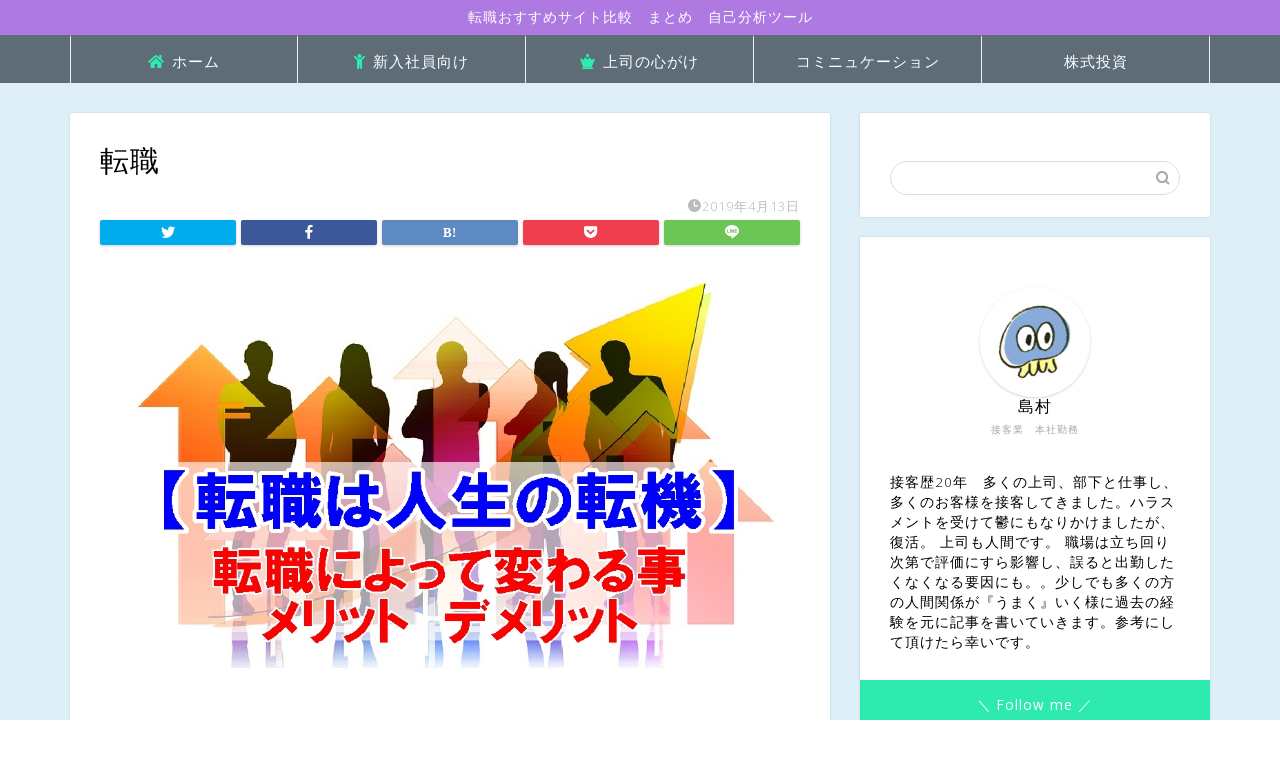

--- FILE ---
content_type: text/html; charset=UTF-8
request_url: https://shitaramura.com/job-change-is-a-turning-point-in-life/%E8%BB%A2%E8%81%B7
body_size: 15363
content:
<!DOCTYPE html>
<html lang="ja">
<head prefix="og: http://ogp.me/ns# fb: http://ogp.me/ns/fb# article: http://ogp.me/ns/article#">
<meta charset="utf-8">
<meta http-equiv="X-UA-Compatible" content="IE=edge">
<meta name="viewport" content="width=device-width, initial-scale=1">
<!-- ここからOGP -->
<meta property="og:type" content="blog">
<meta property="og:title" content="転職｜職場の人たらし"> 
<meta property="og:url" content="https://shitaramura.com/job-change-is-a-turning-point-in-life/%e8%bb%a2%e8%81%b7"> 
<meta property="og:description" content=""> 
<meta property="og:image" content="https://shitaramura.com/wp-content/themes/jin/img/noimg320.png">
<meta property="og:site_name" content="職場の人たらし">
<meta property="fb:admins" content="">
<meta name="twitter:card" content="summary_large_image">
<meta name="twitter:site" content="＠shimamura_blog">
<!-- ここまでOGP --> 

<meta name="description" itemprop="description" content="" >
<link rel="shortcut icon" href="https://shitaramura.com/wp-content/themes/jin/favicon.ico">
<title>転職 | 職場の人たらし</title>

		<!-- All in One SEO 4.1.7 -->
		<meta name="robots" content="max-image-preview:large" />
		<meta name="google-site-verification" content="IAiXSW3RbTJXbLd8III5m_1wf87BPvekfVRUqc9yW7o" />
		<meta property="og:locale" content="ja_JP" />
		<meta property="og:site_name" content="職場の人たらし | 接客歴20年の『人』を題材にしたブログ" />
		<meta property="og:type" content="article" />
		<meta property="og:title" content="転職 | 職場の人たらし" />
		<meta property="article:published_time" content="2019-04-13T08:07:01+00:00" />
		<meta property="article:modified_time" content="2019-04-13T08:07:01+00:00" />
		<meta name="twitter:card" content="summary" />
		<meta name="twitter:title" content="転職 | 職場の人たらし" />
		<meta name="google" content="nositelinkssearchbox" />
		<script type="application/ld+json" class="aioseo-schema">
			{"@context":"https:\/\/schema.org","@graph":[{"@type":"WebSite","@id":"https:\/\/shitaramura.com\/#website","url":"https:\/\/shitaramura.com\/","name":"\u8077\u5834\u306e\u4eba\u305f\u3089\u3057","description":"\u63a5\u5ba2\u6b7420\u5e74\u306e\u300e\u4eba\u300f\u3092\u984c\u6750\u306b\u3057\u305f\u30d6\u30ed\u30b0","inLanguage":"ja","publisher":{"@id":"https:\/\/shitaramura.com\/#person"}},{"@type":"Person","@id":"https:\/\/shitaramura.com\/#person","name":"\u3057\u307e\u3080\u3089","image":{"@type":"ImageObject","@id":"https:\/\/shitaramura.com\/job-change-is-a-turning-point-in-life\/%e8%bb%a2%e8%81%b7#personImage","url":"https:\/\/secure.gravatar.com\/avatar\/7db2c12a44abe2b6363c2518f69ef526?s=96&d=mm&r=g","width":96,"height":96,"caption":"\u3057\u307e\u3080\u3089"}},{"@type":"BreadcrumbList","@id":"https:\/\/shitaramura.com\/job-change-is-a-turning-point-in-life\/%e8%bb%a2%e8%81%b7#breadcrumblist","itemListElement":[{"@type":"ListItem","@id":"https:\/\/shitaramura.com\/#listItem","position":1,"item":{"@type":"WebPage","@id":"https:\/\/shitaramura.com\/","name":"\u30db\u30fc\u30e0","description":"\u63a5\u5ba2\u6b7420\u5e74\u306e\u300e\u4eba\u300f\u3092\u984c\u6750\u306b\u3057\u305f\u30d6\u30ed\u30b0","url":"https:\/\/shitaramura.com\/"},"nextItem":"https:\/\/shitaramura.com\/job-change-is-a-turning-point-in-life\/%e8%bb%a2%e8%81%b7#listItem"},{"@type":"ListItem","@id":"https:\/\/shitaramura.com\/job-change-is-a-turning-point-in-life\/%e8%bb%a2%e8%81%b7#listItem","position":2,"item":{"@type":"WebPage","@id":"https:\/\/shitaramura.com\/job-change-is-a-turning-point-in-life\/%e8%bb%a2%e8%81%b7","name":"\u8ee2\u8077","url":"https:\/\/shitaramura.com\/job-change-is-a-turning-point-in-life\/%e8%bb%a2%e8%81%b7"},"previousItem":"https:\/\/shitaramura.com\/#listItem"}]},{"@type":"Person","@id":"https:\/\/shitaramura.com\/author\/shitaramura#author","url":"https:\/\/shitaramura.com\/author\/shitaramura","name":"\u3057\u307e\u3080\u3089","image":{"@type":"ImageObject","@id":"https:\/\/shitaramura.com\/job-change-is-a-turning-point-in-life\/%e8%bb%a2%e8%81%b7#authorImage","url":"https:\/\/secure.gravatar.com\/avatar\/7db2c12a44abe2b6363c2518f69ef526?s=96&d=mm&r=g","width":96,"height":96,"caption":"\u3057\u307e\u3080\u3089"}},{"@type":"ItemPage","@id":"https:\/\/shitaramura.com\/job-change-is-a-turning-point-in-life\/%e8%bb%a2%e8%81%b7#itempage","url":"https:\/\/shitaramura.com\/job-change-is-a-turning-point-in-life\/%e8%bb%a2%e8%81%b7","name":"\u8ee2\u8077 | \u8077\u5834\u306e\u4eba\u305f\u3089\u3057","inLanguage":"ja","isPartOf":{"@id":"https:\/\/shitaramura.com\/#website"},"breadcrumb":{"@id":"https:\/\/shitaramura.com\/job-change-is-a-turning-point-in-life\/%e8%bb%a2%e8%81%b7#breadcrumblist"},"author":"https:\/\/shitaramura.com\/author\/shitaramura#author","creator":"https:\/\/shitaramura.com\/author\/shitaramura#author","datePublished":"2019-04-13T08:07:01+09:00","dateModified":"2019-04-13T08:07:01+09:00"}]}
		</script>
		<script type="text/javascript" >
			window.ga=window.ga||function(){(ga.q=ga.q||[]).push(arguments)};ga.l=+new Date;
			ga('create', "UA-132816035-1", 'auto');
			ga('send', 'pageview');
		</script>
		<script async src="https://www.google-analytics.com/analytics.js"></script>
		<!-- All in One SEO -->

<link rel='dns-prefetch' href='//ajax.googleapis.com' />
<link rel='dns-prefetch' href='//cdnjs.cloudflare.com' />
<link rel='dns-prefetch' href='//use.fontawesome.com' />
<link rel='dns-prefetch' href='//s.w.org' />
<link rel="alternate" type="application/rss+xml" title="職場の人たらし &raquo; フィード" href="https://shitaramura.com/feed" />
<link rel="alternate" type="application/rss+xml" title="職場の人たらし &raquo; コメントフィード" href="https://shitaramura.com/comments/feed" />
<script type="text/javascript">
window._wpemojiSettings = {"baseUrl":"https:\/\/s.w.org\/images\/core\/emoji\/14.0.0\/72x72\/","ext":".png","svgUrl":"https:\/\/s.w.org\/images\/core\/emoji\/14.0.0\/svg\/","svgExt":".svg","source":{"concatemoji":"https:\/\/shitaramura.com\/wp-includes\/js\/wp-emoji-release.min.js?ver=6.0.11"}};
/*! This file is auto-generated */
!function(e,a,t){var n,r,o,i=a.createElement("canvas"),p=i.getContext&&i.getContext("2d");function s(e,t){var a=String.fromCharCode,e=(p.clearRect(0,0,i.width,i.height),p.fillText(a.apply(this,e),0,0),i.toDataURL());return p.clearRect(0,0,i.width,i.height),p.fillText(a.apply(this,t),0,0),e===i.toDataURL()}function c(e){var t=a.createElement("script");t.src=e,t.defer=t.type="text/javascript",a.getElementsByTagName("head")[0].appendChild(t)}for(o=Array("flag","emoji"),t.supports={everything:!0,everythingExceptFlag:!0},r=0;r<o.length;r++)t.supports[o[r]]=function(e){if(!p||!p.fillText)return!1;switch(p.textBaseline="top",p.font="600 32px Arial",e){case"flag":return s([127987,65039,8205,9895,65039],[127987,65039,8203,9895,65039])?!1:!s([55356,56826,55356,56819],[55356,56826,8203,55356,56819])&&!s([55356,57332,56128,56423,56128,56418,56128,56421,56128,56430,56128,56423,56128,56447],[55356,57332,8203,56128,56423,8203,56128,56418,8203,56128,56421,8203,56128,56430,8203,56128,56423,8203,56128,56447]);case"emoji":return!s([129777,127995,8205,129778,127999],[129777,127995,8203,129778,127999])}return!1}(o[r]),t.supports.everything=t.supports.everything&&t.supports[o[r]],"flag"!==o[r]&&(t.supports.everythingExceptFlag=t.supports.everythingExceptFlag&&t.supports[o[r]]);t.supports.everythingExceptFlag=t.supports.everythingExceptFlag&&!t.supports.flag,t.DOMReady=!1,t.readyCallback=function(){t.DOMReady=!0},t.supports.everything||(n=function(){t.readyCallback()},a.addEventListener?(a.addEventListener("DOMContentLoaded",n,!1),e.addEventListener("load",n,!1)):(e.attachEvent("onload",n),a.attachEvent("onreadystatechange",function(){"complete"===a.readyState&&t.readyCallback()})),(e=t.source||{}).concatemoji?c(e.concatemoji):e.wpemoji&&e.twemoji&&(c(e.twemoji),c(e.wpemoji)))}(window,document,window._wpemojiSettings);
</script>
<style type="text/css">
img.wp-smiley,
img.emoji {
	display: inline !important;
	border: none !important;
	box-shadow: none !important;
	height: 1em !important;
	width: 1em !important;
	margin: 0 0.07em !important;
	vertical-align: -0.1em !important;
	background: none !important;
	padding: 0 !important;
}
</style>
	<link rel='stylesheet' id='wp-block-library-css'  href='https://shitaramura.com/wp-includes/css/dist/block-library/style.min.css?ver=6.0.11' type='text/css' media='all' />
<style id='global-styles-inline-css' type='text/css'>
body{--wp--preset--color--black: #000000;--wp--preset--color--cyan-bluish-gray: #abb8c3;--wp--preset--color--white: #ffffff;--wp--preset--color--pale-pink: #f78da7;--wp--preset--color--vivid-red: #cf2e2e;--wp--preset--color--luminous-vivid-orange: #ff6900;--wp--preset--color--luminous-vivid-amber: #fcb900;--wp--preset--color--light-green-cyan: #7bdcb5;--wp--preset--color--vivid-green-cyan: #00d084;--wp--preset--color--pale-cyan-blue: #8ed1fc;--wp--preset--color--vivid-cyan-blue: #0693e3;--wp--preset--color--vivid-purple: #9b51e0;--wp--preset--gradient--vivid-cyan-blue-to-vivid-purple: linear-gradient(135deg,rgba(6,147,227,1) 0%,rgb(155,81,224) 100%);--wp--preset--gradient--light-green-cyan-to-vivid-green-cyan: linear-gradient(135deg,rgb(122,220,180) 0%,rgb(0,208,130) 100%);--wp--preset--gradient--luminous-vivid-amber-to-luminous-vivid-orange: linear-gradient(135deg,rgba(252,185,0,1) 0%,rgba(255,105,0,1) 100%);--wp--preset--gradient--luminous-vivid-orange-to-vivid-red: linear-gradient(135deg,rgba(255,105,0,1) 0%,rgb(207,46,46) 100%);--wp--preset--gradient--very-light-gray-to-cyan-bluish-gray: linear-gradient(135deg,rgb(238,238,238) 0%,rgb(169,184,195) 100%);--wp--preset--gradient--cool-to-warm-spectrum: linear-gradient(135deg,rgb(74,234,220) 0%,rgb(151,120,209) 20%,rgb(207,42,186) 40%,rgb(238,44,130) 60%,rgb(251,105,98) 80%,rgb(254,248,76) 100%);--wp--preset--gradient--blush-light-purple: linear-gradient(135deg,rgb(255,206,236) 0%,rgb(152,150,240) 100%);--wp--preset--gradient--blush-bordeaux: linear-gradient(135deg,rgb(254,205,165) 0%,rgb(254,45,45) 50%,rgb(107,0,62) 100%);--wp--preset--gradient--luminous-dusk: linear-gradient(135deg,rgb(255,203,112) 0%,rgb(199,81,192) 50%,rgb(65,88,208) 100%);--wp--preset--gradient--pale-ocean: linear-gradient(135deg,rgb(255,245,203) 0%,rgb(182,227,212) 50%,rgb(51,167,181) 100%);--wp--preset--gradient--electric-grass: linear-gradient(135deg,rgb(202,248,128) 0%,rgb(113,206,126) 100%);--wp--preset--gradient--midnight: linear-gradient(135deg,rgb(2,3,129) 0%,rgb(40,116,252) 100%);--wp--preset--duotone--dark-grayscale: url('#wp-duotone-dark-grayscale');--wp--preset--duotone--grayscale: url('#wp-duotone-grayscale');--wp--preset--duotone--purple-yellow: url('#wp-duotone-purple-yellow');--wp--preset--duotone--blue-red: url('#wp-duotone-blue-red');--wp--preset--duotone--midnight: url('#wp-duotone-midnight');--wp--preset--duotone--magenta-yellow: url('#wp-duotone-magenta-yellow');--wp--preset--duotone--purple-green: url('#wp-duotone-purple-green');--wp--preset--duotone--blue-orange: url('#wp-duotone-blue-orange');--wp--preset--font-size--small: 13px;--wp--preset--font-size--medium: 20px;--wp--preset--font-size--large: 36px;--wp--preset--font-size--x-large: 42px;}.has-black-color{color: var(--wp--preset--color--black) !important;}.has-cyan-bluish-gray-color{color: var(--wp--preset--color--cyan-bluish-gray) !important;}.has-white-color{color: var(--wp--preset--color--white) !important;}.has-pale-pink-color{color: var(--wp--preset--color--pale-pink) !important;}.has-vivid-red-color{color: var(--wp--preset--color--vivid-red) !important;}.has-luminous-vivid-orange-color{color: var(--wp--preset--color--luminous-vivid-orange) !important;}.has-luminous-vivid-amber-color{color: var(--wp--preset--color--luminous-vivid-amber) !important;}.has-light-green-cyan-color{color: var(--wp--preset--color--light-green-cyan) !important;}.has-vivid-green-cyan-color{color: var(--wp--preset--color--vivid-green-cyan) !important;}.has-pale-cyan-blue-color{color: var(--wp--preset--color--pale-cyan-blue) !important;}.has-vivid-cyan-blue-color{color: var(--wp--preset--color--vivid-cyan-blue) !important;}.has-vivid-purple-color{color: var(--wp--preset--color--vivid-purple) !important;}.has-black-background-color{background-color: var(--wp--preset--color--black) !important;}.has-cyan-bluish-gray-background-color{background-color: var(--wp--preset--color--cyan-bluish-gray) !important;}.has-white-background-color{background-color: var(--wp--preset--color--white) !important;}.has-pale-pink-background-color{background-color: var(--wp--preset--color--pale-pink) !important;}.has-vivid-red-background-color{background-color: var(--wp--preset--color--vivid-red) !important;}.has-luminous-vivid-orange-background-color{background-color: var(--wp--preset--color--luminous-vivid-orange) !important;}.has-luminous-vivid-amber-background-color{background-color: var(--wp--preset--color--luminous-vivid-amber) !important;}.has-light-green-cyan-background-color{background-color: var(--wp--preset--color--light-green-cyan) !important;}.has-vivid-green-cyan-background-color{background-color: var(--wp--preset--color--vivid-green-cyan) !important;}.has-pale-cyan-blue-background-color{background-color: var(--wp--preset--color--pale-cyan-blue) !important;}.has-vivid-cyan-blue-background-color{background-color: var(--wp--preset--color--vivid-cyan-blue) !important;}.has-vivid-purple-background-color{background-color: var(--wp--preset--color--vivid-purple) !important;}.has-black-border-color{border-color: var(--wp--preset--color--black) !important;}.has-cyan-bluish-gray-border-color{border-color: var(--wp--preset--color--cyan-bluish-gray) !important;}.has-white-border-color{border-color: var(--wp--preset--color--white) !important;}.has-pale-pink-border-color{border-color: var(--wp--preset--color--pale-pink) !important;}.has-vivid-red-border-color{border-color: var(--wp--preset--color--vivid-red) !important;}.has-luminous-vivid-orange-border-color{border-color: var(--wp--preset--color--luminous-vivid-orange) !important;}.has-luminous-vivid-amber-border-color{border-color: var(--wp--preset--color--luminous-vivid-amber) !important;}.has-light-green-cyan-border-color{border-color: var(--wp--preset--color--light-green-cyan) !important;}.has-vivid-green-cyan-border-color{border-color: var(--wp--preset--color--vivid-green-cyan) !important;}.has-pale-cyan-blue-border-color{border-color: var(--wp--preset--color--pale-cyan-blue) !important;}.has-vivid-cyan-blue-border-color{border-color: var(--wp--preset--color--vivid-cyan-blue) !important;}.has-vivid-purple-border-color{border-color: var(--wp--preset--color--vivid-purple) !important;}.has-vivid-cyan-blue-to-vivid-purple-gradient-background{background: var(--wp--preset--gradient--vivid-cyan-blue-to-vivid-purple) !important;}.has-light-green-cyan-to-vivid-green-cyan-gradient-background{background: var(--wp--preset--gradient--light-green-cyan-to-vivid-green-cyan) !important;}.has-luminous-vivid-amber-to-luminous-vivid-orange-gradient-background{background: var(--wp--preset--gradient--luminous-vivid-amber-to-luminous-vivid-orange) !important;}.has-luminous-vivid-orange-to-vivid-red-gradient-background{background: var(--wp--preset--gradient--luminous-vivid-orange-to-vivid-red) !important;}.has-very-light-gray-to-cyan-bluish-gray-gradient-background{background: var(--wp--preset--gradient--very-light-gray-to-cyan-bluish-gray) !important;}.has-cool-to-warm-spectrum-gradient-background{background: var(--wp--preset--gradient--cool-to-warm-spectrum) !important;}.has-blush-light-purple-gradient-background{background: var(--wp--preset--gradient--blush-light-purple) !important;}.has-blush-bordeaux-gradient-background{background: var(--wp--preset--gradient--blush-bordeaux) !important;}.has-luminous-dusk-gradient-background{background: var(--wp--preset--gradient--luminous-dusk) !important;}.has-pale-ocean-gradient-background{background: var(--wp--preset--gradient--pale-ocean) !important;}.has-electric-grass-gradient-background{background: var(--wp--preset--gradient--electric-grass) !important;}.has-midnight-gradient-background{background: var(--wp--preset--gradient--midnight) !important;}.has-small-font-size{font-size: var(--wp--preset--font-size--small) !important;}.has-medium-font-size{font-size: var(--wp--preset--font-size--medium) !important;}.has-large-font-size{font-size: var(--wp--preset--font-size--large) !important;}.has-x-large-font-size{font-size: var(--wp--preset--font-size--x-large) !important;}
</style>
<link rel='stylesheet' id='contact-form-7-css'  href='https://shitaramura.com/wp-content/plugins/contact-form-7/includes/css/styles.css?ver=5.6.4' type='text/css' media='all' />
<link rel='stylesheet' id='theme-style-css'  href='https://shitaramura.com/wp-content/themes/jin/style.css?ver=6.0.11' type='text/css' media='all' />
<link rel='stylesheet' id='fontawesome-style-css'  href='https://use.fontawesome.com/releases/v5.6.3/css/all.css?ver=6.0.11' type='text/css' media='all' />
<link rel='stylesheet' id='swiper-style-css'  href='https://cdnjs.cloudflare.com/ajax/libs/Swiper/4.0.7/css/swiper.min.css?ver=6.0.11' type='text/css' media='all' />
<link rel='stylesheet' id='carat-css'  href='https://shitaramura.com/wp-content/plugins/carat/css/style_carat.css?ver=6.0.11' type='text/css' media='all' />
<link rel="https://api.w.org/" href="https://shitaramura.com/wp-json/" /><link rel="alternate" type="application/json" href="https://shitaramura.com/wp-json/wp/v2/media/655" /><link rel='shortlink' href='https://shitaramura.com/?p=655' />
<link rel="alternate" type="application/json+oembed" href="https://shitaramura.com/wp-json/oembed/1.0/embed?url=https%3A%2F%2Fshitaramura.com%2Fjob-change-is-a-turning-point-in-life%2F%25e8%25bb%25a2%25e8%2581%25b7" />
<link rel="alternate" type="text/xml+oembed" href="https://shitaramura.com/wp-json/oembed/1.0/embed?url=https%3A%2F%2Fshitaramura.com%2Fjob-change-is-a-turning-point-in-life%2F%25e8%25bb%25a2%25e8%2581%25b7&#038;format=xml" />
	<style type="text/css">
		#wrapper{
							background-color: #deeff7;
				background-image: url();
					}
		.related-entry-headline-text span:before,
		#comment-title span:before,
		#reply-title span:before{
			background-color: #2eeaaf;
			border-color: #2eeaaf!important;
		}
		
		#breadcrumb:after,
		#page-top a{	
			background-color: #5e6c77;
		}
				footer{
			background-color: #5e6c77;
		}
		.footer-inner a,
		#copyright,
		#copyright-center{
			border-color: #fff!important;
			color: #fff!important;
		}
		#footer-widget-area
		{
			border-color: #fff!important;
		}
				.page-top-footer a{
			color: #5e6c77!important;
		}
				#breadcrumb ul li,
		#breadcrumb ul li a{
			color: #5e6c77!important;
		}
		
		body,
		a,
		a:link,
		a:visited,
		.my-profile,
		.widgettitle,
		.tabBtn-mag label{
			color: #000000;
		}
		a:hover{
			color: #ff6768;
		}
						.widget_nav_menu ul > li > a:before,
		.widget_categories ul > li > a:before,
		.widget_pages ul > li > a:before,
		.widget_recent_entries ul > li > a:before,
		.widget_archive ul > li > a:before,
		.widget_archive form:after,
		.widget_categories form:after,
		.widget_nav_menu ul > li > ul.sub-menu > li > a:before,
		.widget_categories ul > li > .children > li > a:before,
		.widget_pages ul > li > .children > li > a:before,
		.widget_nav_menu ul > li > ul.sub-menu > li > ul.sub-menu li > a:before,
		.widget_categories ul > li > .children > li > .children li > a:before,
		.widget_pages ul > li > .children > li > .children li > a:before{
			color: #2eeaaf;
		}
		.widget_nav_menu ul .sub-menu .sub-menu li a:before{
			background-color: #000000!important;
		}
		footer .footer-widget,
		footer .footer-widget a,
		footer .footer-widget ul li,
		.footer-widget.widget_nav_menu ul > li > a:before,
		.footer-widget.widget_categories ul > li > a:before,
		.footer-widget.widget_recent_entries ul > li > a:before,
		.footer-widget.widget_pages ul > li > a:before,
		.footer-widget.widget_archive ul > li > a:before,
		footer .widget_tag_cloud .tagcloud a:before{
			color: #fff!important;
			border-color: #fff!important;
		}
		footer .footer-widget .widgettitle{
			color: #fff!important;
			border-color: #2eeaaf!important;
		}
		footer .widget_nav_menu ul .children .children li a:before,
		footer .widget_categories ul .children .children li a:before,
		footer .widget_nav_menu ul .sub-menu .sub-menu li a:before{
			background-color: #fff!important;
		}
		#drawernav a:hover,
		.post-list-title,
		#prev-next p,
		#toc_container .toc_list li a{
			color: #000000!important;
		}
		
		#header-box{
			background-color: #5e6c77;
		}
												@media (min-width: 768px) {
			.top-image-meta{
				margin-top: calc(0px - 30px);
			}
		}
		@media (min-width: 1200px) {
			.top-image-meta{
				margin-top: calc(0px);
			}
		}
				.pickup-contents:before{
			background-color: #5e6c77!important;
		}
		
		.main-image-text{
			color: #555;
		}
		.main-image-text-sub{
			color: #555;
		}
		
				@media (min-width: 481px) {
			#site-info{
				padding-top: 40px!important;
				padding-bottom: 40px!important;
			}
		}
		
		#site-info span a{
			color: #ffffff!important;
		}
		
				#headmenu .headsns .line a svg{
			fill: #ffffff!important;
		}
		#headmenu .headsns a,
		#headmenu{
			color: #ffffff!important;
			border-color:#ffffff!important;
		}
						.profile-follow .line-sns a svg{
			fill: #2eeaaf!important;
		}
		.profile-follow .line-sns a:hover svg{
			fill: #2eeaaf!important;
		}
		.profile-follow a{
			color: #2eeaaf!important;
			border-color:#2eeaaf!important;
		}
		.profile-follow a:hover,
		#headmenu .headsns a:hover{
			color:#2eeaaf!important;
			border-color:#2eeaaf!important;
		}
				.search-box:hover{
			color:#2eeaaf!important;
			border-color:#2eeaaf!important;
		}
				#header #headmenu .headsns .line a:hover svg{
			fill:#2eeaaf!important;
		}
		.cps-icon-bar,
		#navtoggle:checked + .sp-menu-open .cps-icon-bar{
			background-color: #ffffff;
		}
		#nav-container{
			background-color: #5e6c77;
		}
		.menu-box .menu-item svg{
			fill:#ffffff;
		}
		#drawernav ul.menu-box > li > a,
		#drawernav2 ul.menu-box > li > a,
		#drawernav3 ul.menu-box > li > a,
		#drawernav4 ul.menu-box > li > a,
		#drawernav5 ul.menu-box > li > a,
		#drawernav ul.menu-box > li.menu-item-has-children:after,
		#drawernav2 ul.menu-box > li.menu-item-has-children:after,
		#drawernav3 ul.menu-box > li.menu-item-has-children:after,
		#drawernav4 ul.menu-box > li.menu-item-has-children:after,
		#drawernav5 ul.menu-box > li.menu-item-has-children:after{
			color: #ffffff!important;
		}
		#drawernav ul.menu-box li a,
		#drawernav2 ul.menu-box li a,
		#drawernav3 ul.menu-box li a,
		#drawernav4 ul.menu-box li a,
		#drawernav5 ul.menu-box li a{
			font-size: 15px!important;
		}
		#drawernav3 ul.menu-box > li{
			color: #000000!important;
		}
		#drawernav4 .menu-box > .menu-item > a:after,
		#drawernav3 .menu-box > .menu-item > a:after,
		#drawernav .menu-box > .menu-item > a:after{
			background-color: #ffffff!important;
		}
		#drawernav2 .menu-box > .menu-item:hover,
		#drawernav5 .menu-box > .menu-item:hover{
			border-top-color: #2eeaaf!important;
		}
				.cps-info-bar a{
			background-color: #ae7ae2!important;
		}
				@media (min-width: 768px) {
			.post-list-mag .post-list-item:not(:nth-child(2n)){
				margin-right: 2.6%;
			}
		}
				@media (min-width: 768px) {
			#tab-1:checked ~ .tabBtn-mag li [for="tab-1"]:after,
			#tab-2:checked ~ .tabBtn-mag li [for="tab-2"]:after,
			#tab-3:checked ~ .tabBtn-mag li [for="tab-3"]:after,
			#tab-4:checked ~ .tabBtn-mag li [for="tab-4"]:after{
				border-top-color: #2eeaaf!important;
			}
			.tabBtn-mag label{
				border-bottom-color: #2eeaaf!important;
			}
		}
		#tab-1:checked ~ .tabBtn-mag li [for="tab-1"],
		#tab-2:checked ~ .tabBtn-mag li [for="tab-2"],
		#tab-3:checked ~ .tabBtn-mag li [for="tab-3"],
		#tab-4:checked ~ .tabBtn-mag li [for="tab-4"],
		#prev-next a.next:after,
		#prev-next a.prev:after,
		.more-cat-button a:hover span:before{
			background-color: #2eeaaf!important;
		}
		

		.swiper-slide .post-list-cat,
		.post-list-mag .post-list-cat,
		.post-list-mag3col .post-list-cat,
		.post-list-mag-sp1col .post-list-cat,
		.swiper-pagination-bullet-active,
		.pickup-cat,
		.post-list .post-list-cat,
		#breadcrumb .bcHome a:hover span:before,
		.popular-item:nth-child(1) .pop-num,
		.popular-item:nth-child(2) .pop-num,
		.popular-item:nth-child(3) .pop-num{
			background-color: #2eeaaf!important;
		}
		.sidebar-btn a,
		.profile-sns-menu{
			background-color: #2eeaaf!important;
		}
		.sp-sns-menu a,
		.pickup-contents-box a:hover .pickup-title{
			border-color: #2eeaaf!important;
			color: #2eeaaf!important;
		}
				.pro-line svg{
			fill: #2eeaaf!important;
		}
		.cps-post-cat a,
		.meta-cat,
		.popular-cat{
			background-color: #2eeaaf!important;
			border-color: #2eeaaf!important;
		}
		.tagicon,
		.tag-box a,
		#toc_container .toc_list > li,
		#toc_container .toc_title{
			color: #2eeaaf!important;
		}
		.widget_tag_cloud a::before{
			color: #000000!important;
		}
		.tag-box a,
		#toc_container:before{
			border-color: #2eeaaf!important;
		}
		.cps-post-cat a:hover{
			color: #ff6768!important;
		}
		.pagination li:not([class*="current"]) a:hover,
		.widget_tag_cloud a:hover{
			background-color: #2eeaaf!important;
		}
		.pagination li:not([class*="current"]) a:hover{
			opacity: 0.5!important;
		}
		.pagination li.current a{
			background-color: #2eeaaf!important;
			border-color: #2eeaaf!important;
		}
		.nextpage a:hover span {
			color: #2eeaaf!important;
			border-color: #2eeaaf!important;
		}
		.cta-content:before{
			background-color: #6fbfca!important;
		}
		.cta-text,
		.info-title{
			color: #877179!important;
		}
		#footer-widget-area.footer_style1 .widgettitle{
			border-color: #2eeaaf!important;
		}
		.sidebar_style1 .widgettitle,
		.sidebar_style5 .widgettitle{
			border-color: #2eeaaf!important;
		}
		.sidebar_style2 .widgettitle,
		.sidebar_style4 .widgettitle,
		.sidebar_style6 .widgettitle,
		#home-bottom-widget .widgettitle,
		#home-top-widget .widgettitle,
		#post-bottom-widget .widgettitle,
		#post-top-widget .widgettitle{
			background-color: #2eeaaf!important;
		}
		#home-bottom-widget .widget_search .search-box input[type="submit"],
		#home-top-widget .widget_search .search-box input[type="submit"],
		#post-bottom-widget .widget_search .search-box input[type="submit"],
		#post-top-widget .widget_search .search-box input[type="submit"]{
			background-color: #2eeaaf!important;
		}
		
		.tn-logo-size{
			font-size: 240%!important;
		}
		@media (min-width: 481px) {
		.tn-logo-size img{
			width: calc(240%*0.5)!important;
		}
		}
		@media (min-width: 768px) {
		.tn-logo-size img{
			width: calc(240%*2.2)!important;
		}
		}
		@media (min-width: 1200px) {
		.tn-logo-size img{
			width: 240%!important;
		}
		}
		.sp-logo-size{
			font-size: 120%!important;
		}
		.sp-logo-size img{
			width: 120%!important;
		}
				.cps-post-main ul > li:before,
		.cps-post-main ol > li:before{
			background-color: #2eeaaf!important;
		}
		.profile-card .profile-title{
			background-color: #2eeaaf!important;
		}
		.profile-card{
			border-color: #2eeaaf!important;
		}
		.cps-post-main a{
			color:#ff6768;
		}
		.cps-post-main .marker{
			background: -webkit-linear-gradient( transparent 60%, #ffcedb 0% ) ;
			background: linear-gradient( transparent 60%, #ffcedb 0% ) ;
		}
		.cps-post-main .marker2{
			background: -webkit-linear-gradient( transparent 60%, #a9eaf2 0% ) ;
			background: linear-gradient( transparent 60%, #a9eaf2 0% ) ;
		}
		.cps-post-main .jic-sc{
			color:#e9546b;
		}
		
		
		.simple-box1{
			border-color:#68d6cb!important;
		}
		.simple-box2{
			border-color:#f2bf7d!important;
		}
		.simple-box3{
			border-color:#68d6cb!important;
		}
		.simple-box4{
			border-color:#7badd8!important;
		}
		.simple-box4:before{
			background-color: #7badd8;
		}
		.simple-box5{
			border-color:#e896c7!important;
		}
		.simple-box5:before{
			background-color: #e896c7;
		}
		.simple-box6{
			background-color:#fffdef!important;
		}
		.simple-box7{
			border-color:#def1f9!important;
		}
		.simple-box7:before{
			background-color:#def1f9!important;
		}
		.simple-box8{
			border-color:#96ddc1!important;
		}
		.simple-box8:before{
			background-color:#96ddc1!important;
		}
		.simple-box9:before{
			background-color:#e1c0e8!important;
		}
				.simple-box9:after{
			border-color:#e1c0e8 #e1c0e8 #fff #fff!important;
		}
				
		.kaisetsu-box1:before,
		.kaisetsu-box1-title{
			background-color:#ffb49e!important;
		}
		.kaisetsu-box2{
			border-color:#68d6cb!important;
		}
		.kaisetsu-box2-title{
			background-color:#68d6cb!important;
		}
		.kaisetsu-box4{
			border-color:#ea91a9!important;
		}
		.kaisetsu-box4-title{
			background-color:#ea91a9!important;
		}
		.kaisetsu-box5:before{
			background-color:#57b3ba!important;
		}
		.kaisetsu-box5-title{
			background-color:#57b3ba!important;
		}
		
		.concept-box1{
			border-color:#85db8f!important;
		}
		.concept-box1:after{
			background-color:#85db8f!important;
		}
		.concept-box1:before{
			content:"ポイント"!important;
			color:#85db8f!important;
		}
		.concept-box2{
			border-color:#f7cf6a!important;
		}
		.concept-box2:after{
			background-color:#f7cf6a!important;
		}
		.concept-box2:before{
			content:"注意点"!important;
			color:#f7cf6a!important;
		}
		.concept-box3{
			border-color:#86cee8!important;
		}
		.concept-box3:after{
			background-color:#86cee8!important;
		}
		.concept-box3:before{
			content:"良い例"!important;
			color:#86cee8!important;
		}
		.concept-box4{
			border-color:#ed8989!important;
		}
		.concept-box4:after{
			background-color:#ed8989!important;
		}
		.concept-box4:before{
			content:"悪い例"!important;
			color:#ed8989!important;
		}
		.concept-box5{
			border-color:#9e9e9e!important;
		}
		.concept-box5:after{
			background-color:#9e9e9e!important;
		}
		.concept-box5:before{
			content:"参考"!important;
			color:#9e9e9e!important;
		}
		.concept-box6{
			border-color:#8eaced!important;
		}
		.concept-box6:after{
			background-color:#8eaced!important;
		}
		.concept-box6:before{
			content:"メモ"!important;
			color:#8eaced!important;
		}
		
		.innerlink-box1,
		.blog-card{
			border-color:#dd3333!important;
		}
		.innerlink-box1-title{
			background-color:#dd3333!important;
			border-color:#dd3333!important;
		}
		.innerlink-box1:before,
		.blog-card-hl-box{
			background-color:#dd3333!important;
		}
				
		.jin-ac-box01-title::after{
			color: #2eeaaf;
		}
		
		.color-button01 a,
		.color-button01 a:hover,
		.color-button01:before{
			background-color: #ff7fa1!important;
		}
		.top-image-btn-color a,
		.top-image-btn-color a:hover,
		.top-image-btn-color:before{
			background-color: #ffcd44!important;
		}
		.color-button02 a,
		.color-button02 a:hover,
		.color-button02:before{
			background-color: #68d6cb!important;
		}
		
		.color-button01-big a,
		.color-button01-big a:hover,
		.color-button01-big:before{
			background-color: #68d6cb!important;
		}
		.color-button01-big a,
		.color-button01-big:before{
			border-radius: 5px!important;
		}
		.color-button01-big a{
			padding-top: 20px!important;
			padding-bottom: 20px!important;
		}
		
		.color-button02-big a,
		.color-button02-big a:hover,
		.color-button02-big:before{
			background-color: #ffca89!important;
		}
		.color-button02-big a,
		.color-button02-big:before{
			border-radius: 40px!important;
		}
		.color-button02-big a{
			padding-top: 20px!important;
			padding-bottom: 20px!important;
		}
				.color-button01-big{
			width: 75%!important;
		}
		.color-button02-big{
			width: 75%!important;
		}
				
		
					.top-image-btn-color:before,
			.color-button01:before,
			.color-button02:before,
			.color-button01-big:before,
			.color-button02-big:before{
				bottom: -1px;
				left: -1px;
				width: 100%;
				height: 100%;
				border-radius: 6px;
				box-shadow: 0px 1px 5px 0px rgba(0, 0, 0, 0.25);
				-webkit-transition: all .4s;
				transition: all .4s;
			}
			.top-image-btn-color a:hover,
			.color-button01 a:hover,
			.color-button02 a:hover,
			.color-button01-big a:hover,
			.color-button02-big a:hover{
				-webkit-transform: translateY(2px);
				transform: translateY(2px);
				-webkit-filter: brightness(0.95);
				 filter: brightness(0.95);
			}
			.top-image-btn-color:hover:before,
			.color-button01:hover:before,
			.color-button02:hover:before,
			.color-button01-big:hover:before,
			.color-button02-big:hover:before{
				-webkit-transform: translateY(2px);
				transform: translateY(2px);
				box-shadow: none!important;
			}
				
		.h2-style01 h2,
		.h2-style02 h2:before,
		.h2-style03 h2,
		.h2-style04 h2:before,
		.h2-style05 h2,
		.h2-style07 h2:before,
		.h2-style07 h2:after,
		.h3-style03 h3:before,
		.h3-style02 h3:before,
		.h3-style05 h3:before,
		.h3-style07 h3:before,
		.h2-style08 h2:after,
		.h2-style10 h2:before,
		.h2-style10 h2:after,
		.h3-style02 h3:after,
		.h4-style02 h4:before{
			background-color: #2eeaaf!important;
		}
		.h3-style01 h3,
		.h3-style04 h3,
		.h3-style05 h3,
		.h3-style06 h3,
		.h4-style01 h4,
		.h2-style02 h2,
		.h2-style08 h2,
		.h2-style08 h2:before,
		.h2-style09 h2,
		.h4-style03 h4{
			border-color: #2eeaaf!important;
		}
		.h2-style05 h2:before{
			border-top-color: #2eeaaf!important;
		}
		.h2-style06 h2:before,
		.sidebar_style3 .widgettitle:after{
			background-image: linear-gradient(
				-45deg,
				transparent 25%,
				#2eeaaf 25%,
				#2eeaaf 50%,
				transparent 50%,
				transparent 75%,
				#2eeaaf 75%,
				#2eeaaf			);
		}
				.jin-h2-icons.h2-style02 h2 .jic:before,
		.jin-h2-icons.h2-style04 h2 .jic:before,
		.jin-h2-icons.h2-style06 h2 .jic:before,
		.jin-h2-icons.h2-style07 h2 .jic:before,
		.jin-h2-icons.h2-style08 h2 .jic:before,
		.jin-h2-icons.h2-style09 h2 .jic:before,
		.jin-h2-icons.h2-style10 h2 .jic:before,
		.jin-h3-icons.h3-style01 h3 .jic:before,
		.jin-h3-icons.h3-style02 h3 .jic:before,
		.jin-h3-icons.h3-style03 h3 .jic:before,
		.jin-h3-icons.h3-style04 h3 .jic:before,
		.jin-h3-icons.h3-style05 h3 .jic:before,
		.jin-h3-icons.h3-style06 h3 .jic:before,
		.jin-h3-icons.h3-style07 h3 .jic:before,
		.jin-h4-icons.h4-style01 h4 .jic:before,
		.jin-h4-icons.h4-style02 h4 .jic:before,
		.jin-h4-icons.h4-style03 h4 .jic:before,
		.jin-h4-icons.h4-style04 h4 .jic:before{
			color:#2eeaaf;
		}
		
		@media all and (-ms-high-contrast:none){
			*::-ms-backdrop, .color-button01:before,
			.color-button02:before,
			.color-button01-big:before,
			.color-button02-big:before{
				background-color: #595857!important;
			}
		}
		
		.jin-lp-h2 h2,
		.jin-lp-h2 h2{
			background-color: transparent!important;
			border-color: transparent!important;
			color: #000000!important;
		}
		.jincolumn-h3style2{
			border-color:#2eeaaf!important;
		}
		.jinlph2-style1 h2:first-letter{
			color:#2eeaaf!important;
		}
		.jinlph2-style2 h2,
		.jinlph2-style3 h2{
			border-color:#2eeaaf!important;
		}
		.jin-photo-title .jin-fusen1-down,
		.jin-photo-title .jin-fusen1-even,
		.jin-photo-title .jin-fusen1-up{
			border-left-color:#2eeaaf;
		}
		.jin-photo-title .jin-fusen2,
		.jin-photo-title .jin-fusen3{
			background-color:#2eeaaf;
		}
		.jin-photo-title .jin-fusen2:before,
		.jin-photo-title .jin-fusen3:before {
			border-top-color: #2eeaaf;
		}
		.has-huge-font-size{
			font-size:42px!important;
		}
		.has-large-font-size{
			font-size:36px!important;
		}
		.has-medium-font-size{
			font-size:20px!important;
		}
		.has-normal-font-size{
			font-size:16px!important;
		}
		.has-small-font-size{
			font-size:13px!important;
		}
		
		
	</style>
    <style type="text/css">

        /*<!-- CARAT専用ボックスデザイン  -->*/
        .cat_kaisetsu01{
            border-color:#ffb6c1!important;
        }
        .cat_kaisetsu_box{
            background-color: #ffb6c1!important; 
        }
        .cat_kaisetsu_box::after{
            border-top:9px solid #ffb6c1!important;
        }
        .cat_maru01{
            border-color: #a8dba8!important;
        }
        .cat_maru_box span{
            background-color: #a8dba8!important;
        }
        .cat_dot01{
            background-color: #ffd4da!important;
        }
        .cat_stitch01{
            background-color:#ffbc61!important;
            box-shadow:0 0 0 8px #ffbc61!important;
        }
        .cat_fusen01{
            border-color: #ffb6c1!important;
        }
        .cat_fusen01 .cat_fusen_box{
            border-left: 20px solid #ffb6c1!important;
        }
        .cat_fusen02{
            border: 2px solid #ffb6c1!important;
        }

        #post-bottom-widget .carat_item_links .widgettitle:after,
        #post-top-widget .carat_item_links .widgettitle:after,
        #home-top-widget .carat_item_links .widgettitle:after,
        #home-bottom-widget .carat_item_links .widgettitle:after{
            background-color: #2eeaaf;
        }
        .cat_icon_box span{
            background-color: #2eeaaf;
        }
        .cat_icon01 .cat_icon_box{
            color: #2eeaaf;
        }
        .sidebar_style1 .widgettitle,
        .sidebar_style5 .widgettitle{
            border-color: #2eeaaf!important;
        }
        .sidebar_style2 .widgettitle,
        .sidebar_style4 .widgettitle,
        .sidebar_style6 .widgettitle{
            background-color: #2eeaaf!important;
        }
        .sidebar_style7 .widgettitle{
            background-color: #fff!important;
            border-color: #2eeaaf!important;
        }
        .sidebar_style7 .widgettitle::before,
        .sidebar_style7 .widgettitle::after{
            border-color: #2eeaaf!important;
        }
        .sidebar_style8 .widgettitle{
            background-color: #fff!important;
            border-color: #2eeaaf!important;
        }
        .sidebar_style8 .widgettitle::before,
        .sidebar_style8 .widgettitle::after{
            border-color: #2eeaaf!important;
        }
        .sidebar_style9 .widgettitle{
            background-color: #fff!important;
        }
        .sidebar_style9 .widget::before{
            background-color: #2eeaaf!important;
        }
        .sidebar_style9 .widget::after{
            border-color: transparent #2eeaaf!important;
        }
        .sidebar_style10 .widgettitle{
            background-color: #fff!important;
        }

        /*スマホスライドメニューのデザインカスタマイズ*/
        

        /*サイドバーデザインカスタマイズ*/

                #breadcrumb:after{
            background-color: #ffcd44!important;
        }
        #breadcrumb ul li,#breadcrumb ul li a,#breadcrumb ul li span, #breadcrumb ul li a span{
            color: #111111!important;
        }
        #breadcrumb .fa-home.space-i{
            color: #111111!important;
        }
        #breadcrumb ul li svg{
            color: #111111!important;
        }
        .menu-box .svg-inline--fa{
            color: #2eeaaf!important;
            margin-right: 5px;
        }
        #drawernav ul.menu-box li.menu-item a:after{
            background:#2eeaaf!important; 
        }
        #footer-widget-area.footer_style1 #footer-widget-center1 .widget_archive ul li a:hover, #footer-widget-area.footer_style1 #footer-widget-center1 .widget_categories ul li a:hover, #footer-widget-area.footer_style1 #footer-widget-center1 .widget_pages ul li a:hover, #footer-widget-area.footer_style1 #footer-widget-center1 .widget_nav_menu ul li a:hover, #footer-widget-area.footer_style1 #footer-widget-center2 .widget_archive ul li a:hover, #footer-widget-area.footer_style1 #footer-widget-center2 .widget_categories ul li a:hover, #footer-widget-area.footer_style1 #footer-widget-center2 .widget_pages ul li a:hover, #footer-widget-area.footer_style1 #footer-widget-center2 .widget_nav_menu ul li a:hover{
            color: #7eccd6!important;
        }
        #footer-widget-area.footer_style1 #footer-widget-left .widget_archive ul li a:hover, #footer-widget-area.footer_style1 #footer-widget-left .widget_categories ul li a:hover, #footer-widget-area.footer_style1 #footer-widget-left .widget_pages ul li a:hover, #footer-widget-area.footer_style1 #footer-widget-left .widget_nav_menu ul li a:hover, #footer-widget-area.footer_style1 #footer-widget-center1 .widget_archive ul li a:hover, #footer-widget-area.footer_style1 #footer-widget-center1 .widget_categories ul li a:hover, #footer-widget-area.footer_style1 #footer-widget-center1 .widget_pages ul li a:hover, #footer-widget-area.footer_style1 #footer-widget-center1 .widget_nav_menu ul li a:hover, #footer-widget-area.footer_style1 #footer-widget-center2 .widget_archive ul li a:hover, #footer-widget-area.footer_style1 #footer-widget-center2 .widget_categories ul li a:hover, #footer-widget-area.footer_style1 #footer-widget-center2 .widget_pages ul li a:hover, #footer-widget-area.footer_style1 #footer-widget-center2 .widget_nav_menu ul li a:hover, #footer-widget-area.footer_style1 #footer-widget-right .widget_archive ul li a:hover, #footer-widget-area.footer_style1 #footer-widget-right .widget_categories ul li a:hover, #footer-widget-area.footer_style1 #footer-widget-right .widget_pages ul li a:hover, #footer-widget-area.footer_style1 #footer-widget-right .widget_nav_menu ul li a:hover{
            color: #7eccd6!important;
        }
        .widget_categories ul li a:hover .count, .widget_archive ul li a:hover .count{
            background: #7eccd6!important;
            border-color: #7eccd6!important;
        }
        #main-contents-one .toppost-list-box .post-list-mag .post-list-item:hover .post-list-inner .post-list-thumb::before{
            color: #2eeaaf!important;
        }
        .sidebar_style10 .widgettitle::before{
            border-color: #2eeaaf        }
        .header-style4-animate #drawernav nav.fixed-content ul.menu-box li.menu-item ul.sub-menu li.menu-item a:hover, .header-style3-animate #drawernav nav.fixed-content ul.menu-box li.menu-item ul.sub-menu li.menu-item a:hover,.header-style4-animate #drawernav nav.fixed-content ul.menu-box li.menu-item ul.sub-menu li.menu-item:hover::after, .header-style3-animate #drawernav nav.fixed-content ul.menu-box li.menu-item ul.sub-menu li.menu-item:hover::after{
            color: #2eeaaf!important;
        }
        .glonavi_design_ani02 .header-style4-animate #drawernav nav.fixed-content ul.menu-box li.menu-item ul.sub-menu li.menu-item:hover::after, .glonavi_design_ani02 .header-style4-animate #drawernav2 nav.fixed-content ul.menu-box li.menu-item ul.sub-menu li.menu-item:hover::after, .glonavi_design_ani02 .header-style3-animate #drawernav nav.fixed-content ul.menu-box li.menu-item ul.sub-menu li.menu-item:hover::after, .glonavi_design_ani02 .header-style3-animate #drawernav2 nav.fixed-content ul.menu-box li.menu-item ul.sub-menu li.menu-item:hover::after, .glonavi_design_ani02 .header-style6-animate #drawernav nav.fixed-content ul.menu-box li.menu-item ul.sub-menu li.menu-item:hover::after, .glonavi_design_ani02 .header-style6-animate #drawernav2 nav.fixed-content ul.menu-box li.menu-item ul.sub-menu li.menu-item:hover::after{
            color: #2eeaaf!important;
        }
        #home-bottom-widget .widgettitle, #home-top-widget .widgettitle, #post-bottom-widget .widgettitle, #post-top-widget .widgettitle{
            /*background-color: transparent!important;*/
            color: !important;
        }
        #home-bottom-widget .widget-popular .widgettitle:before, #home-bottom-widget .widget_nav_menu .widgettitle:before, #home-bottom-widget .widget_archive .widgettitle:before, #home-bottom-widget .widget_recent_entries .widgettitle:before, #home-bottom-widget .widget_categories .widgettitle:before, #home-top-widget .widget-popular .widgettitle:before, #home-top-widget .widget_nav_menu .widgettitle:before, #home-top-widget .widget_archive .widgettitle:before, #home-top-widget .widget_recent_entries .widgettitle:before, #home-top-widget .widget_categories .widgettitle:before, #post-bottom-widget .widget-popular .widgettitle:before, #post-bottom-widget .widget_nav_menu .widgettitle:before, #post-bottom-widget .widget_archive .widgettitle:before, #post-bottom-widget .widget_recent_entries .widgettitle:before, #post-bottom-widget .widget_categories .widgettitle:before, #post-top-widget .widget-popular .widgettitle:before, #post-top-widget .widget_nav_menu .widgettitle:before, #post-top-widget .widget_archive .widgettitle:before, #post-top-widget .widget_recent_entries .widgettitle:before, #post-top-widget .widget_categories .widgettitle:before{
            color: !important;
        }
        .carat_line{
            background-image: linear-gradient(180deg,transparent 80%, #ffcedb 0);
        }
        .carat_line2{
            background-image: linear-gradient(180deg,transparent 80%, #a9eaf2 0);
        }
                
                .footer-menu-sp .menu-item a{
            color: #a2a7ab;
        }
        .footer-menu-sp .menu-item a:hover{
            color: #2eeaaf;
        }
        .footer-menu-sp .current-menu-item a{
            color: #2eeaaf;
        }
                    .sp-menu-box .menu-box li a span{
                padding: 0 5px 0 0;
            }
            .sp-sns-menu{
                padding: 30px 30px 20px;
            }

            @media screen and (max-width: 767px){
                .sp-menu-box{
                    background-color:rgba(255, 255, 255, 1);
                    width: 74.7%;
                    transform: translate3d(-100%, 0, 0);
                }
                .sp-menu-box .sp-menu-title{
                    display: none;
                }
                .sp-menu-box .menu-box{
                    width: 100%;
                    height: 80%;
                    padding: 0;
                }
                .sp-menu-box .menu-box li{
                    padding: 0;
                    border-top: 1px solid #eee;
                }
                .sp-menu-box .menu-box li a{
                    padding: 10px 10px 10px 30px;
                    font-size: 0.8rem;
                    font-weight: 600;
                }
                .sp-menu-box .menu-box li a::after,.sp-menu-box .menu-box li a::before{
                    content: '';
                }
                .sp-menu-box .menu-box li .sub-menu{
                    margin-left: 0;
                }
                .sp-menu-box .menu-box li .sub-menu li{
                    border-top: 1px dashed #eee;
                    margin-left: 0;
                    padding: 0;
                }
                .sp-menu-box .menu-box li .sub-menu li a{
                    padding: 10px 10px 10px 58px;
                    font-size: 0.7rem;
                    font-weight: 300;
                }
                .sp-menu-box .menu-box li .sub-menu li a::before{
                    width: 7px;
                    height: 1px;
                    background: #2eeaaf;
                    top: 20px;
                    left: 45px!important;
                }
                .sp-menu-open::before{
                    content:'MENU';
                    position: absolute;
                    font-size: 0.65rem;
                    top: 30px;
                    right: 3.5px;
                    color: #111111;
                }
                #header {
                    margin-bottom: 20px;
                }
            }
                                                .toppost-list-box .tabBtn-mag label,.post-list-mag .post-list-item .post-list-inner .post-list-meta .post-list-title,.cps-post-box article.cps-post .cps-post-header .cps-post-title,.archive-title,.carat li p、#site-info span a,.post-list-title{
               font-family: 游明朝, YuMincho, "ヒラギノ明朝 ProN W3", "Hiragino Mincho ProN", HG明朝E, "ＭＳ Ｐ明朝", "ＭＳ 明朝", Verdana, serif;
               font-weight: 300!important;
            }
            #home-bottom-widget .widgettitle, #home-top-widget .widgettitle, #post-bottom-widget .widgettitle, #post-top-widget .widgettitle{
                font-family: 游明朝, YuMincho, "ヒラギノ明朝 ProN W3", "Hiragino Mincho ProN", HG明朝E, "ＭＳ Ｐ明朝", "ＭＳ 明朝", Verdana, serif!important;
            }
            .post-list-mag-sp1col .post-list-item .post-list-inner .post-list-meta .post-list-title{
                font-weight: 300;
            }
                        
        /*パンくずリストを記事上部に表示させる*/
        

        /*見出しアニメーション*/
                        

                            body#opensans{
                font-family: 'Open Sans',"游ゴシック", YuGothic, "ヒラギノ角ゴ Pro", "Hiragino Kaku Gothic Pro", "メイリオ", "Meiryo", sans-serif;
                }
                body#opensans .ef, body#nofont-style #prev-next a.prev:after, body#nofont-style #prev-next a.next:after{
                    font-family: 'Open Sans',"游ゴシック", YuGothic, "ヒラギノ角ゴ Pro", "Hiragino Kaku Gothic Pro", "メイリオ", "Meiryo", sans-serif;}
                    #toc_container{
                    font-family: 'Open Sans',"游ゴシック", YuGothic, "ヒラギノ角ゴ Pro", "Hiragino Kaku Gothic Pro", "メイリオ", "Meiryo", sans-serif;
                }
                .widget_categories ul li a,.widget_nav_menu ul li a{
                    font-weight: 400;
                }
            </style>

    <style type="text/css">
        #drawernav ul.menu-box li.menu-item ul.sub-menu li.menu-item a:hover{
            background: rgba(46,234,175,0.25);
        }
        #drawernav2 ul.menu-box li.menu-item ul.sub-menu li.menu-item a:hover{
            background: rgba(46,234,175,0.25);
        }
        .cat_fusen02 .cat_fusen_box{
            background-image: linear-gradient(-45deg, rgba(255, 182, 193, 0.3) 25%, transparent 25%, transparent 50%, rgba(255, 182, 193, 0.3) 50%, rgba(255, 182, 193, 0.3) 75%, transparent 75%, transparent 100%);
        }
        .cat_stripe01{
            background-image: linear-gradient(-45deg, rgba(232, 150, 199, 0.3) 25%, transparent 25%, transparent 50%, rgba(232, 150, 199, 0.3) 50%, rgba(232, 150, 199, 0.3) 75%, transparent 75%, transparent 100%);
        }
    </style>
		<style type="text/css" id="wp-custom-css">
			.proflink a{
	display:block;
	text-align:center;
	padding:7px 10px;
	background:#ff7fa1;/*カラーは変更*/
	width:50%;
	margin:0 auto;
	margin-top:20px;
	border-radius:20px;
	border:3px double #fff;
	font-size:0.65rem;
	color:#fff;
}
.proflink a:hover{
		opacity:0.75;
}		</style>
			
<!--カエレバCSS-->
<link href="https://shitaramura.com/wp-content/themes/jin/css/kaereba.css" rel="stylesheet" />
<!--アプリーチCSS-->

<!-- Global site tag (gtag.js) - Google Analytics -->
<script async src="https://www.googletagmanager.com/gtag/js?id=UA-132816035-1"></script>
<script>
  window.dataLayer = window.dataLayer || [];
  function gtag(){dataLayer.push(arguments);}
  gtag('js', new Date());

  gtag('config', 'UA-132816035-1');
</script>
</head>
<body class="attachment attachment-template-default single single-attachment postid-655 attachmentid-655 attachment-png page_trans_ani02 glonavi_design_ani02 " id="opensans">
<div id="wrapper">

		
	<div id="scroll-content" class="animate">
	
		<!--ヘッダー-->

									<div class="cps-info-bar animate">
			<a href="https://shitaramura.com/career-change-comparison"><span>転職おすすめサイト比較　まとめ　自己分析ツール</span></a>
		</div>
		
<div id="header-box" class="tn_off header-box animate">
	<div id="header" class="header-type2 header animate">
		
		<div id="site-info" class="ef">
												<span class="tn-logo-size"><a href='https://shitaramura.com/' title='職場の人たらし' rel='home'>職場の人たらし</a></span>
									</div>

	
				<div id="headmenu">
			<span class="headsns tn_sns_on">
									<span class="twitter"><a href="https://twitter.com/shimamura_blog"><i class="jic-type jin-ifont-twitter" aria-hidden="true"></i></a></span>
																	
													<span class="jin-contact">
					<a href=" https://shitaramura.com/contact"><i class="jic-type jin-ifont-mail" aria-hidden="true"></i></a>
					</span>
					

			</span>
			<span class="headsearch tn_search_on">
				<form class="search-box" role="search" method="get" id="searchform" action="https://shitaramura.com/">
	<input type="search" placeholder="" class="text search-text" value="" name="s" id="s">
	<input type="submit" id="searchsubmit" value="&#xe931;">
</form>
			</span>
		</div>
		
	</div>
	
		
</div>


		
	<!--グローバルナビゲーション layout1-->
				<div id="nav-container" class="header-style4-animate animate">
			<div id="drawernav2" class="ef">
				<nav class="fixed-content"><ul class="menu-box"><li class="menu-item menu-item-type-custom menu-item-object-custom menu-item-home menu-item-has-children menu-item-15"><a href="https://shitaramura.com"><span><i class="fas fa-home" aria-hidden="true"></i></span>ホーム</a>
<ul class="sub-menu">
	<li class="menu-item menu-item-type-post_type menu-item-object-page menu-item-779"><a href="https://shitaramura.com/profile">プロフィール</a></li>
	<li class="menu-item menu-item-type-post_type menu-item-object-page menu-item-780"><a href="https://shitaramura.com/career-change-comparison">【転職おすすめサイト比較】自己分析ツール、キャリア相談、転職エージェント</a></li>
</ul>
</li>
<li class="menu-item menu-item-type-taxonomy menu-item-object-category menu-item-518"><a href="https://shitaramura.com/category/%e6%96%b0%e5%85%a5%e7%a4%be%e5%93%a1%e5%90%91%e3%81%91"><span><i class="fas fa-child" aria-hidden="true"></i></span>新入社員向け</a></li>
<li class="menu-item menu-item-type-taxonomy menu-item-object-category menu-item-517"><a href="https://shitaramura.com/category/%e4%b8%8a%e5%8f%b8%e3%81%ae%e5%bf%83%e3%81%8c%e3%81%91"><span><i class="fas fa-chess-queen" aria-hidden="true"></i></span>上司の心がけ</a></li>
<li class="menu-item menu-item-type-taxonomy menu-item-object-category menu-item-781"><a href="https://shitaramura.com/category/%e3%82%b3%e3%83%9f%e3%83%8b%e3%83%a5%e3%82%b1%e3%83%bc%e3%82%b7%e3%83%a7%e3%83%b3">コミニュケーション</a></li>
<li class="menu-item menu-item-type-taxonomy menu-item-object-category menu-item-688"><a href="https://shitaramura.com/category/%e6%a0%aa%e5%bc%8f%e6%8a%95%e8%b3%87">株式投資</a></li>
</ul></nav>			</div>
		</div>
				<!--グローバルナビゲーション layout1-->
	
			<!--ヘッダー画像-->
																				<!--ヘッダー画像-->
			
		<!--ヘッダー-->

		<div class="clearfix"></div>

			
														
			
	<div id="contents">
		
		<!--メインコンテンツ-->
		<main id="main-contents" class="main-contents article_style1 animate" itemprop="mainContentOfPage">
				<section class="cps-post-box hentry">
											<article class="cps-post">
							<header class="cps-post-header">
								<h1 class="cps-post-title entry-title" itemprop="headline">転職</h1>
								<div class="cps-post-meta vcard">
									<span class="writer fn" itemprop="author" itemscope itemtype="https://schema.org/Person"><span itemprop="name">しまむら</span></span>
									<span class="cps-post-cat" itemprop="keywords"></span>
									<span class="cps-post-date-box">
											<span class="cps-post-date"><i class="jic jin-ifont-watch" aria-hidden="true"></i>&nbsp;<time class="entry-date date published updated" datetime="2019-04-13T17:07:01+09:00">2019年4月13日</time></span>
									</span>
								</div>
																											<div class="share-top sns-design-type01">
	<div class="sns-top">
		<ol>
			<!--ツイートボタン-->
							<li class="twitter"><a href="https://twitter.com/share?url=https%3A%2F%2Fshitaramura.com%2Fjob-change-is-a-turning-point-in-life%2F%25e8%25bb%25a2%25e8%2581%25b7&text=%E8%BB%A2%E8%81%B7 - 職場の人たらし&via=＠shimamura_blog&related=＠shimamura_blog"><i class="jic jin-ifont-twitter"></i></a>
				</li>
						<!--Facebookボタン-->
							<li class="facebook">
				<a href="https://www.facebook.com/sharer.php?src=bm&u=https%3A%2F%2Fshitaramura.com%2Fjob-change-is-a-turning-point-in-life%2F%25e8%25bb%25a2%25e8%2581%25b7&t=%E8%BB%A2%E8%81%B7 - 職場の人たらし" onclick="javascript:window.open(this.href, '', 'menubar=no,toolbar=no,resizable=yes,scrollbars=yes,height=300,width=600');return false;"><i class="jic jin-ifont-facebook-t" aria-hidden="true"></i></a>
				</li>
						<!--はてブボタン-->
							<li class="hatebu">
				<a href="https://b.hatena.ne.jp/add?mode=confirm&url=https%3A%2F%2Fshitaramura.com%2Fjob-change-is-a-turning-point-in-life%2F%25e8%25bb%25a2%25e8%2581%25b7" onclick="javascript:window.open(this.href, '', 'menubar=no,toolbar=no,resizable=yes,scrollbars=yes,height=400,width=510');return false;" ><i class="font-hatena"></i></a>
				</li>
						<!--Poketボタン-->
							<li class="pocket">
				<a href="https://getpocket.com/edit?url=https%3A%2F%2Fshitaramura.com%2Fjob-change-is-a-turning-point-in-life%2F%25e8%25bb%25a2%25e8%2581%25b7&title=%E8%BB%A2%E8%81%B7 - 職場の人たらし"><i class="jic jin-ifont-pocket" aria-hidden="true"></i></a>
				</li>
							<li class="line">
				<a href="https://line.me/R/msg/text/?https%3A%2F%2Fshitaramura.com%2Fjob-change-is-a-turning-point-in-life%2F%25e8%25bb%25a2%25e8%2581%25b7"><i class="jic jin-ifont-line" aria-hidden="true"></i></a>
				</li>
		</ol>
	</div>
</div>
<div class="clearfix"></div>
																								</header>

							<div class="cps-post-main-box">
								<div class="cps-post-main h2-style01 h3-style04 h4-style01 entry-content l-size m-size-sp" itemprop="articleBody">

																													<p>
											<a href="https://shitaramura.com/wp-content/uploads/2019/04/5b014b8a1abd9e68586b6231c736a68e.png" target="_blank"><img src="https://shitaramura.com/wp-content/uploads/2019/04/5b014b8a1abd9e68586b6231c736a68e.png" width="1015" height="563" alt="" /></a>
										</p>
																		
								</div>
							</div>
						</article>
														</section>
			
															</main>
		<!--サイドバー-->
<div id="sidebar" class="sideber sidebar_style8 animate" role="complementary" itemscope itemtype="https://schema.org/WPSideBar">
		
	<div id="search-2" class="widget widget_search"><form class="search-box" role="search" method="get" id="searchform" action="https://shitaramura.com/">
	<input type="search" placeholder="" class="text search-text" value="" name="s" id="s">
	<input type="submit" id="searchsubmit" value="&#xe931;">
</form>
</div><div id="widget-profile-3" class="widget widget-profile">		<div class="my-profile">
			<div class="myjob">接客業　本社勤務</div>
			<div class="myname">島村</div>
			<div class="my-profile-thumb">		
				<a href="https://shitaramura.com/profile"><img src="https://shitaramura.com/wp-content/uploads/2019/01/qrage-150x150.png" alt="" width="110" height="110" /></a>
			</div>
			<div class="myintro">接客歴20年　多くの上司、部下と仕事し、多くのお客様を接客してきました。ハラスメントを受けて鬱にもなりかけましたが、復活。

上司も人間です。
職場は立ち回り次第で評価にすら影響し、誤ると出勤したくなくなる要因にも。。少しでも多くの方の人間関係が『うまく』いく様に過去の経験を元に記事を書いていきます。参考にして頂けたら幸いです。</div>
						<div class="profile-sns-menu">
				<div class="profile-sns-menu-title ef">＼ Follow me ／</div>
				<ul>
										<li class="pro-tw"><a href="https://twitter.com/shimamura_blog" target="_blank"><i class="jic-type jin-ifont-twitter"></i></a></li>
																																			<li class="pro-contact"><a href=" https://shitaramura.com/contact" target="_blank"><i class="jic-type jin-ifont-mail" aria-hidden="true"></i></a></li>
									</ul>
			</div>
			<style type="text/css">
				.my-profile{
										padding-bottom: 85px;
									}
			</style>
					</div>
		</div><div id="text-2" class="widget widget_text">			<div class="textwidget"><p>スポンサーリンク<script async src="//pagead2.googlesyndication.com/pagead/js/adsbygoogle.js"></script><br />
<!-- 記事下タブルとサイドバー用 --><br />
<ins class="adsbygoogle"
     style="display:block"
     data-ad-client="ca-pub-7720375458053207"
     data-ad-slot="8958493359"
     data-ad-format="auto"
     data-full-width-responsive="true"></ins><br />
<script>
(adsbygoogle = window.adsbygoogle || []).push({});
</script></p>
</div>
		</div><div id="text-4" class="widget widget_text"><div class="widgettitle ef">私の使っているSBI証券 業界最大手 資料請求無料</div>			<div class="textwidget"><p>スポンサーリンク<br />
<a href="https://h.accesstrade.net/sp/cc?rk=0100azu200j8v2" rel="nofollow noopener" target="_blank"><img class="lazy lazy-hidden" src="[data-uri]" data-lazy-type="image" data-lazy-src="https://h.accesstrade.net/sp/rr?rk=0100azu200j8v2" alt="SBI証券[旧イー・トレード証券]" border="0" /><noscript><img src="https://h.accesstrade.net/sp/rr?rk=0100azu200j8v2" alt="SBI証券[旧イー・トレード証券]" border="0" /></noscript></a></p>
</div>
		</div>
		<div id="recent-posts-2" class="widget widget_recent_entries">
		<div class="widgettitle ef">最近の投稿</div>
		<ul>
											<li>
					<a href="https://shitaramura.com/1-minute-economic-news0319">【1分経済ニュース】3月19日（火）</a>
									</li>
											<li>
					<a href="https://shitaramura.com/1-minute-economic-news0316">【1分経済ニュース】3月16日（土）</a>
									</li>
											<li>
					<a href="https://shitaramura.com/1-minute-economic-news0315">【1分経済ニュース】3月15日（金）</a>
									</li>
											<li>
					<a href="https://shitaramura.com/1-minute-economic-news0314">【1分経済ニュース】3月14日（木）</a>
									</li>
											<li>
					<a href="https://shitaramura.com/1-minute-economic-news0313">【1分経済ニュース】3月13日（水）</a>
									</li>
					</ul>

		</div><div id="categories-2" class="widget widget_categories"><div class="widgettitle ef">カテゴリー</div>
			<ul>
					<li class="cat-item cat-item-4"><a href="https://shitaramura.com/category/%e3%82%b3%e3%83%9f%e3%83%8b%e3%83%a5%e3%82%b1%e3%83%bc%e3%82%b7%e3%83%a7%e3%83%b3">コミニュケーション</a>
</li>
	<li class="cat-item cat-item-16"><a href="https://shitaramura.com/category/%e3%83%a9%e3%82%a4%e3%83%95%e3%83%8f%e3%83%83%e3%82%af">ライフハック</a>
</li>
	<li class="cat-item cat-item-5"><a href="https://shitaramura.com/category/%e4%b8%8a%e5%8f%b8%e3%81%ae%e5%bf%83%e3%81%8c%e3%81%91">上司の心がけ</a>
</li>
	<li class="cat-item cat-item-7"><a href="https://shitaramura.com/category/%e6%96%b0%e5%85%a5%e7%a4%be%e5%93%a1%e5%90%91%e3%81%91">新入社員向け</a>
</li>
	<li class="cat-item cat-item-9"><a href="https://shitaramura.com/category/%e6%a0%aa%e5%bc%8f%e6%8a%95%e8%b3%87">株式投資</a>
</li>
			</ul>

			</div><div id="archives-2" class="widget widget_archive"><div class="widgettitle ef">アーカイブ</div>
			<ul>
					<li><a href='https://shitaramura.com/2024/03'>2024年3月</a></li>
	<li><a href='https://shitaramura.com/2023/12'>2023年12月</a></li>
	<li><a href='https://shitaramura.com/2023/04'>2023年4月</a></li>
	<li><a href='https://shitaramura.com/2022/10'>2022年10月</a></li>
	<li><a href='https://shitaramura.com/2021/09'>2021年9月</a></li>
	<li><a href='https://shitaramura.com/2020/04'>2020年4月</a></li>
	<li><a href='https://shitaramura.com/2020/03'>2020年3月</a></li>
	<li><a href='https://shitaramura.com/2019/11'>2019年11月</a></li>
	<li><a href='https://shitaramura.com/2019/10'>2019年10月</a></li>
	<li><a href='https://shitaramura.com/2019/07'>2019年7月</a></li>
	<li><a href='https://shitaramura.com/2019/06'>2019年6月</a></li>
	<li><a href='https://shitaramura.com/2019/05'>2019年5月</a></li>
	<li><a href='https://shitaramura.com/2019/04'>2019年4月</a></li>
	<li><a href='https://shitaramura.com/2019/03'>2019年3月</a></li>
	<li><a href='https://shitaramura.com/2019/02'>2019年2月</a></li>
	<li><a href='https://shitaramura.com/2019/01'>2019年1月</a></li>
			</ul>

			</div><div id="text-6" class="widget widget_text">			<div class="textwidget"><p><script async src="//pagead2.googlesyndication.com/pagead/js/adsbygoogle.js"></script><br />
<!-- リンク広告 --><br />
<ins class="adsbygoogle" style="display: block;" data-ad-client="ca-pub-7720375458053207" data-ad-slot="5537206794" data-ad-format="link" data-full-width-responsive="true"></ins><br />
<script>
(adsbygoogle = window.adsbygoogle || []).push({});
</script></p>
</div>
		</div>	
			</div>
	</div>
	<div class="clearfix"></div>
	<!--フッター-->
				<!-- breadcrumb -->
<div id="breadcrumb" class="footer_type1">
	<ul itemscope itemtype="https://schema.org/BreadcrumbList">
		
		<div class="page-top-footer"><a class="totop"><i class="jic jin-ifont-arrowtop"></i></a></div>
		
		<li itemprop="itemListElement" itemscope itemtype="https://schema.org/ListItem">
			<a href="https://shitaramura.com/" itemid="https://shitaramura.com/" itemscope itemtype="https://schema.org/Thing" itemprop="item">
				<i class="jic jin-ifont-home space-i" aria-hidden="true"></i><span itemprop="name">HOME</span>
			</a>
			<meta itemprop="position" content="1">
		</li>
		
				
				<li itemprop="itemListElement" itemscope itemtype="https://schema.org/ListItem">
			<i class="jic jin-ifont-arrow space" aria-hidden="true"></i>
			<a href="#" itemid="" itemscope itemtype="https://schema.org/Thing" itemprop="item">
				<span itemprop="name">転職</span>
			</a>
			<meta itemprop="position" content="2">		</li>
			</ul>
</div>
<!--breadcrumb-->				<footer role="contentinfo" itemscope itemtype="https://schema.org/WPFooter">
	
		<!--ここからフッターウィジェット-->
		
				
				
		
		<div class="clearfix"></div>
		
		<!--ここまでフッターウィジェット-->
	
					<div id="footer-box">
				<div class="footer-inner">
					<span id="privacy"><a href="https://shitaramura.com/privacy">プライバシーポリシー</a></span>
					<span id="law"><a href="https://shitaramura.com/law">免責事項</a></span>
					<span id="copyright" itemprop="copyrightHolder"><i class="jic jin-ifont-copyright" aria-hidden="true"></i>2019–2026&nbsp;&nbsp;職場の人たらし</span>
				</div>
			</div>
				<div class="clearfix"></div>
	</footer>
	
	
	
		
	</div><!--scroll-content-->

			
</div><!--wrapper-->

<script type='text/javascript' src='https://ajax.googleapis.com/ajax/libs/jquery/1.12.4/jquery.min.js?ver=6.0.11' id='jquery-js'></script>
<script type='text/javascript' src='https://shitaramura.com/wp-content/plugins/carat/js/common_carat.js?ver=6.0.11' id='common_carat-js'></script>
<script type='text/javascript' src='https://shitaramura.com/wp-content/plugins/carat/js/carat_editor.js?ver=6.0.11' id='carat_editor-js'></script>
<script type='text/javascript' src='https://shitaramura.com/wp-content/plugins/contact-form-7/includes/swv/js/index.js?ver=5.6.4' id='swv-js'></script>
<script type='text/javascript' id='contact-form-7-js-extra'>
/* <![CDATA[ */
var wpcf7 = {"api":{"root":"https:\/\/shitaramura.com\/wp-json\/","namespace":"contact-form-7\/v1"},"cached":"1"};
/* ]]> */
</script>
<script type='text/javascript' src='https://shitaramura.com/wp-content/plugins/contact-form-7/includes/js/index.js?ver=5.6.4' id='contact-form-7-js'></script>
<script type='text/javascript' src='https://shitaramura.com/wp-content/themes/jin/js/common.js?ver=6.0.11' id='cps-common-js'></script>
<script type='text/javascript' src='https://shitaramura.com/wp-content/themes/jin/js/jin_h_icons.js?ver=6.0.11' id='jin-h-icons-js'></script>
<script type='text/javascript' src='https://cdnjs.cloudflare.com/ajax/libs/Swiper/4.0.7/js/swiper.min.js?ver=6.0.11' id='cps-swiper-js'></script>
<script type='text/javascript' src='https://use.fontawesome.com/releases/v5.6.3/js/all.js?ver=6.0.11' id='fontowesome5-js'></script>
<script type='text/javascript' src='https://shitaramura.com/wp-content/plugins/bj-lazy-load/js/bj-lazy-load.min.js?ver=2' id='BJLL-js'></script>
    <script>
                        
                /*パンくずリストを記事上部に表示させる*/
            </script>
    
<script>
	var mySwiper = new Swiper ('.swiper-container', {
		// Optional parameters
		loop: true,
		slidesPerView: 5,
		spaceBetween: 15,
		autoplay: {
			delay: 2700,
		},
		// If we need pagination
		pagination: {
			el: '.swiper-pagination',
		},

		// Navigation arrows
		navigation: {
			nextEl: '.swiper-button-next',
			prevEl: '.swiper-button-prev',
		},

		// And if we need scrollbar
		scrollbar: {
			el: '.swiper-scrollbar',
		},
		breakpoints: {
              1024: {
				slidesPerView: 4,
				spaceBetween: 15,
			},
              767: {
				slidesPerView: 2,
				spaceBetween: 10,
				centeredSlides : true,
				autoplay: {
					delay: 4200,
				},
			}
        }
	});
	
	var mySwiper2 = new Swiper ('.swiper-container2', {
	// Optional parameters
		loop: true,
		slidesPerView: 3,
		spaceBetween: 17,
		centeredSlides : true,
		autoplay: {
			delay: 4000,
		},

		// If we need pagination
		pagination: {
			el: '.swiper-pagination',
		},

		// Navigation arrows
		navigation: {
			nextEl: '.swiper-button-next',
			prevEl: '.swiper-button-prev',
		},

		// And if we need scrollbar
		scrollbar: {
			el: '.swiper-scrollbar',
		},

		breakpoints: {
			767: {
				slidesPerView: 2,
				spaceBetween: 10,
				centeredSlides : true,
				autoplay: {
					delay: 4200,
				},
			}
		}
	});

</script>
<div id="page-top">
	<a class="totop"><i class="jic jin-ifont-arrowtop"></i></a>
</div>

</body>
</html>
<link href="https://fonts.googleapis.com/css?family=Quicksand" rel="stylesheet">


--- FILE ---
content_type: text/html; charset=utf-8
request_url: https://www.google.com/recaptcha/api2/aframe
body_size: 267
content:
<!DOCTYPE HTML><html><head><meta http-equiv="content-type" content="text/html; charset=UTF-8"></head><body><script nonce="sG74qTWbaFqwF1h13qYCbA">/** Anti-fraud and anti-abuse applications only. See google.com/recaptcha */ try{var clients={'sodar':'https://pagead2.googlesyndication.com/pagead/sodar?'};window.addEventListener("message",function(a){try{if(a.source===window.parent){var b=JSON.parse(a.data);var c=clients[b['id']];if(c){var d=document.createElement('img');d.src=c+b['params']+'&rc='+(localStorage.getItem("rc::a")?sessionStorage.getItem("rc::b"):"");window.document.body.appendChild(d);sessionStorage.setItem("rc::e",parseInt(sessionStorage.getItem("rc::e")||0)+1);localStorage.setItem("rc::h",'1769047960908');}}}catch(b){}});window.parent.postMessage("_grecaptcha_ready", "*");}catch(b){}</script></body></html>

--- FILE ---
content_type: text/plain
request_url: https://www.google-analytics.com/j/collect?v=1&_v=j102&a=463674764&t=pageview&_s=1&dl=https%3A%2F%2Fshitaramura.com%2Fjob-change-is-a-turning-point-in-life%2F%25E8%25BB%25A2%25E8%2581%25B7&ul=en-us%40posix&dt=%E8%BB%A2%E8%81%B7%20%7C%20%E8%81%B7%E5%A0%B4%E3%81%AE%E4%BA%BA%E3%81%9F%E3%82%89%E3%81%97&sr=1280x720&vp=1280x720&_u=IEBAAEABAAAAACAAI~&jid=1489623391&gjid=1836639835&cid=956865261.1769047957&tid=UA-132816035-1&_gid=1689018654.1769047957&_r=1&_slc=1&z=1922403393
body_size: -451
content:
2,cG-KMZE39NC9Q